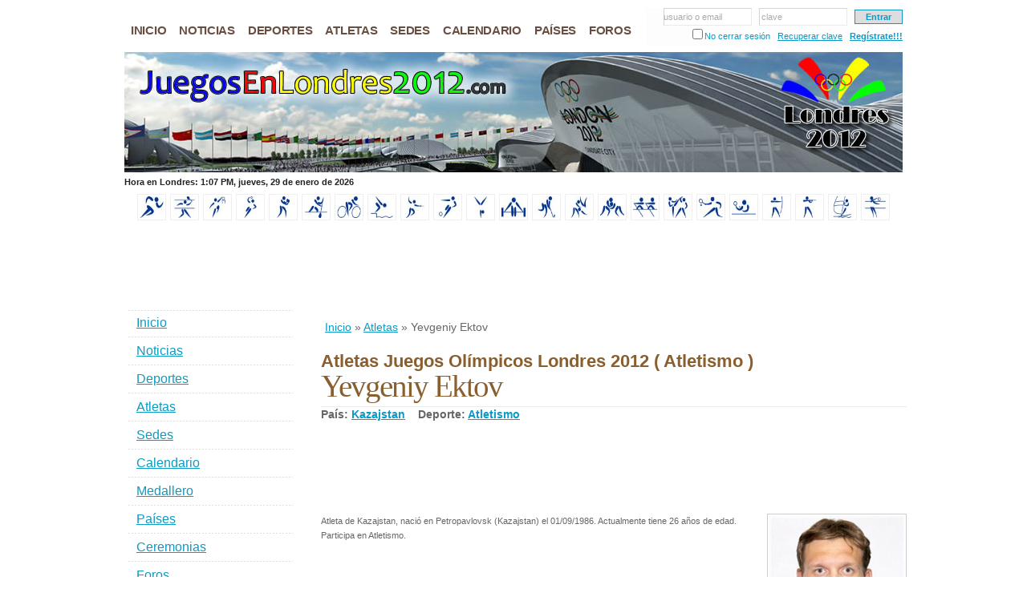

--- FILE ---
content_type: text/html; charset=UTF-8
request_url: http://www.juegosenlondres2012.com/templates/default/js/update_date.php?_=1769688407807
body_size: 44
content:

var london_microtimestamp = 1769692008000;

--- FILE ---
content_type: text/html; charset=utf-8
request_url: https://www.google.com/recaptcha/api2/aframe
body_size: 269
content:
<!DOCTYPE HTML><html><head><meta http-equiv="content-type" content="text/html; charset=UTF-8"></head><body><script nonce="Iqv3Qiiwk_B7Guf0XATRPQ">/** Anti-fraud and anti-abuse applications only. See google.com/recaptcha */ try{var clients={'sodar':'https://pagead2.googlesyndication.com/pagead/sodar?'};window.addEventListener("message",function(a){try{if(a.source===window.parent){var b=JSON.parse(a.data);var c=clients[b['id']];if(c){var d=document.createElement('img');d.src=c+b['params']+'&rc='+(localStorage.getItem("rc::a")?sessionStorage.getItem("rc::b"):"");window.document.body.appendChild(d);sessionStorage.setItem("rc::e",parseInt(sessionStorage.getItem("rc::e")||0)+1);localStorage.setItem("rc::h",'1769688409775');}}}catch(b){}});window.parent.postMessage("_grecaptcha_ready", "*");}catch(b){}</script></body></html>